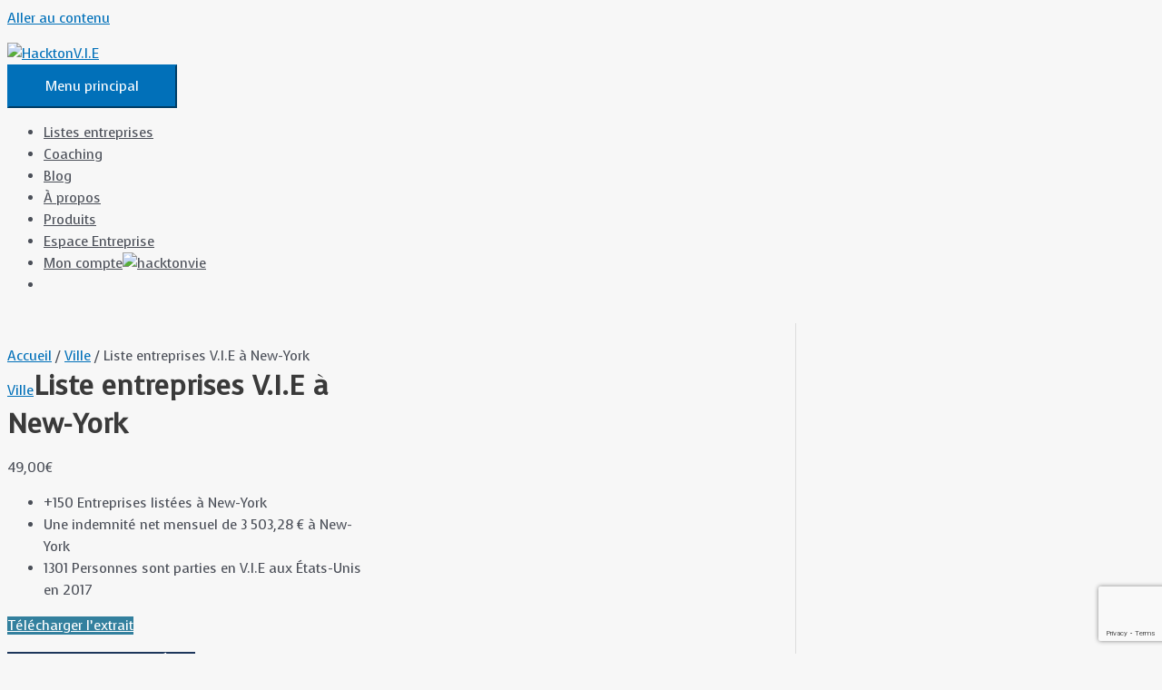

--- FILE ---
content_type: text/html; charset=utf-8
request_url: https://www.google.com/recaptcha/api2/anchor?ar=1&k=6LeiXHorAAAAAF0LsPwHtwx5qRV-dhzPqDtJCYMK&co=aHR0cHM6Ly9oYWNrdG9udmllLmNvbTo0NDM.&hl=en&v=9TiwnJFHeuIw_s0wSd3fiKfN&size=invisible&anchor-ms=20000&execute-ms=30000&cb=l5f7vwh8kue0
body_size: 48211
content:
<!DOCTYPE HTML><html dir="ltr" lang="en"><head><meta http-equiv="Content-Type" content="text/html; charset=UTF-8">
<meta http-equiv="X-UA-Compatible" content="IE=edge">
<title>reCAPTCHA</title>
<style type="text/css">
/* cyrillic-ext */
@font-face {
  font-family: 'Roboto';
  font-style: normal;
  font-weight: 400;
  font-stretch: 100%;
  src: url(//fonts.gstatic.com/s/roboto/v48/KFO7CnqEu92Fr1ME7kSn66aGLdTylUAMa3GUBHMdazTgWw.woff2) format('woff2');
  unicode-range: U+0460-052F, U+1C80-1C8A, U+20B4, U+2DE0-2DFF, U+A640-A69F, U+FE2E-FE2F;
}
/* cyrillic */
@font-face {
  font-family: 'Roboto';
  font-style: normal;
  font-weight: 400;
  font-stretch: 100%;
  src: url(//fonts.gstatic.com/s/roboto/v48/KFO7CnqEu92Fr1ME7kSn66aGLdTylUAMa3iUBHMdazTgWw.woff2) format('woff2');
  unicode-range: U+0301, U+0400-045F, U+0490-0491, U+04B0-04B1, U+2116;
}
/* greek-ext */
@font-face {
  font-family: 'Roboto';
  font-style: normal;
  font-weight: 400;
  font-stretch: 100%;
  src: url(//fonts.gstatic.com/s/roboto/v48/KFO7CnqEu92Fr1ME7kSn66aGLdTylUAMa3CUBHMdazTgWw.woff2) format('woff2');
  unicode-range: U+1F00-1FFF;
}
/* greek */
@font-face {
  font-family: 'Roboto';
  font-style: normal;
  font-weight: 400;
  font-stretch: 100%;
  src: url(//fonts.gstatic.com/s/roboto/v48/KFO7CnqEu92Fr1ME7kSn66aGLdTylUAMa3-UBHMdazTgWw.woff2) format('woff2');
  unicode-range: U+0370-0377, U+037A-037F, U+0384-038A, U+038C, U+038E-03A1, U+03A3-03FF;
}
/* math */
@font-face {
  font-family: 'Roboto';
  font-style: normal;
  font-weight: 400;
  font-stretch: 100%;
  src: url(//fonts.gstatic.com/s/roboto/v48/KFO7CnqEu92Fr1ME7kSn66aGLdTylUAMawCUBHMdazTgWw.woff2) format('woff2');
  unicode-range: U+0302-0303, U+0305, U+0307-0308, U+0310, U+0312, U+0315, U+031A, U+0326-0327, U+032C, U+032F-0330, U+0332-0333, U+0338, U+033A, U+0346, U+034D, U+0391-03A1, U+03A3-03A9, U+03B1-03C9, U+03D1, U+03D5-03D6, U+03F0-03F1, U+03F4-03F5, U+2016-2017, U+2034-2038, U+203C, U+2040, U+2043, U+2047, U+2050, U+2057, U+205F, U+2070-2071, U+2074-208E, U+2090-209C, U+20D0-20DC, U+20E1, U+20E5-20EF, U+2100-2112, U+2114-2115, U+2117-2121, U+2123-214F, U+2190, U+2192, U+2194-21AE, U+21B0-21E5, U+21F1-21F2, U+21F4-2211, U+2213-2214, U+2216-22FF, U+2308-230B, U+2310, U+2319, U+231C-2321, U+2336-237A, U+237C, U+2395, U+239B-23B7, U+23D0, U+23DC-23E1, U+2474-2475, U+25AF, U+25B3, U+25B7, U+25BD, U+25C1, U+25CA, U+25CC, U+25FB, U+266D-266F, U+27C0-27FF, U+2900-2AFF, U+2B0E-2B11, U+2B30-2B4C, U+2BFE, U+3030, U+FF5B, U+FF5D, U+1D400-1D7FF, U+1EE00-1EEFF;
}
/* symbols */
@font-face {
  font-family: 'Roboto';
  font-style: normal;
  font-weight: 400;
  font-stretch: 100%;
  src: url(//fonts.gstatic.com/s/roboto/v48/KFO7CnqEu92Fr1ME7kSn66aGLdTylUAMaxKUBHMdazTgWw.woff2) format('woff2');
  unicode-range: U+0001-000C, U+000E-001F, U+007F-009F, U+20DD-20E0, U+20E2-20E4, U+2150-218F, U+2190, U+2192, U+2194-2199, U+21AF, U+21E6-21F0, U+21F3, U+2218-2219, U+2299, U+22C4-22C6, U+2300-243F, U+2440-244A, U+2460-24FF, U+25A0-27BF, U+2800-28FF, U+2921-2922, U+2981, U+29BF, U+29EB, U+2B00-2BFF, U+4DC0-4DFF, U+FFF9-FFFB, U+10140-1018E, U+10190-1019C, U+101A0, U+101D0-101FD, U+102E0-102FB, U+10E60-10E7E, U+1D2C0-1D2D3, U+1D2E0-1D37F, U+1F000-1F0FF, U+1F100-1F1AD, U+1F1E6-1F1FF, U+1F30D-1F30F, U+1F315, U+1F31C, U+1F31E, U+1F320-1F32C, U+1F336, U+1F378, U+1F37D, U+1F382, U+1F393-1F39F, U+1F3A7-1F3A8, U+1F3AC-1F3AF, U+1F3C2, U+1F3C4-1F3C6, U+1F3CA-1F3CE, U+1F3D4-1F3E0, U+1F3ED, U+1F3F1-1F3F3, U+1F3F5-1F3F7, U+1F408, U+1F415, U+1F41F, U+1F426, U+1F43F, U+1F441-1F442, U+1F444, U+1F446-1F449, U+1F44C-1F44E, U+1F453, U+1F46A, U+1F47D, U+1F4A3, U+1F4B0, U+1F4B3, U+1F4B9, U+1F4BB, U+1F4BF, U+1F4C8-1F4CB, U+1F4D6, U+1F4DA, U+1F4DF, U+1F4E3-1F4E6, U+1F4EA-1F4ED, U+1F4F7, U+1F4F9-1F4FB, U+1F4FD-1F4FE, U+1F503, U+1F507-1F50B, U+1F50D, U+1F512-1F513, U+1F53E-1F54A, U+1F54F-1F5FA, U+1F610, U+1F650-1F67F, U+1F687, U+1F68D, U+1F691, U+1F694, U+1F698, U+1F6AD, U+1F6B2, U+1F6B9-1F6BA, U+1F6BC, U+1F6C6-1F6CF, U+1F6D3-1F6D7, U+1F6E0-1F6EA, U+1F6F0-1F6F3, U+1F6F7-1F6FC, U+1F700-1F7FF, U+1F800-1F80B, U+1F810-1F847, U+1F850-1F859, U+1F860-1F887, U+1F890-1F8AD, U+1F8B0-1F8BB, U+1F8C0-1F8C1, U+1F900-1F90B, U+1F93B, U+1F946, U+1F984, U+1F996, U+1F9E9, U+1FA00-1FA6F, U+1FA70-1FA7C, U+1FA80-1FA89, U+1FA8F-1FAC6, U+1FACE-1FADC, U+1FADF-1FAE9, U+1FAF0-1FAF8, U+1FB00-1FBFF;
}
/* vietnamese */
@font-face {
  font-family: 'Roboto';
  font-style: normal;
  font-weight: 400;
  font-stretch: 100%;
  src: url(//fonts.gstatic.com/s/roboto/v48/KFO7CnqEu92Fr1ME7kSn66aGLdTylUAMa3OUBHMdazTgWw.woff2) format('woff2');
  unicode-range: U+0102-0103, U+0110-0111, U+0128-0129, U+0168-0169, U+01A0-01A1, U+01AF-01B0, U+0300-0301, U+0303-0304, U+0308-0309, U+0323, U+0329, U+1EA0-1EF9, U+20AB;
}
/* latin-ext */
@font-face {
  font-family: 'Roboto';
  font-style: normal;
  font-weight: 400;
  font-stretch: 100%;
  src: url(//fonts.gstatic.com/s/roboto/v48/KFO7CnqEu92Fr1ME7kSn66aGLdTylUAMa3KUBHMdazTgWw.woff2) format('woff2');
  unicode-range: U+0100-02BA, U+02BD-02C5, U+02C7-02CC, U+02CE-02D7, U+02DD-02FF, U+0304, U+0308, U+0329, U+1D00-1DBF, U+1E00-1E9F, U+1EF2-1EFF, U+2020, U+20A0-20AB, U+20AD-20C0, U+2113, U+2C60-2C7F, U+A720-A7FF;
}
/* latin */
@font-face {
  font-family: 'Roboto';
  font-style: normal;
  font-weight: 400;
  font-stretch: 100%;
  src: url(//fonts.gstatic.com/s/roboto/v48/KFO7CnqEu92Fr1ME7kSn66aGLdTylUAMa3yUBHMdazQ.woff2) format('woff2');
  unicode-range: U+0000-00FF, U+0131, U+0152-0153, U+02BB-02BC, U+02C6, U+02DA, U+02DC, U+0304, U+0308, U+0329, U+2000-206F, U+20AC, U+2122, U+2191, U+2193, U+2212, U+2215, U+FEFF, U+FFFD;
}
/* cyrillic-ext */
@font-face {
  font-family: 'Roboto';
  font-style: normal;
  font-weight: 500;
  font-stretch: 100%;
  src: url(//fonts.gstatic.com/s/roboto/v48/KFO7CnqEu92Fr1ME7kSn66aGLdTylUAMa3GUBHMdazTgWw.woff2) format('woff2');
  unicode-range: U+0460-052F, U+1C80-1C8A, U+20B4, U+2DE0-2DFF, U+A640-A69F, U+FE2E-FE2F;
}
/* cyrillic */
@font-face {
  font-family: 'Roboto';
  font-style: normal;
  font-weight: 500;
  font-stretch: 100%;
  src: url(//fonts.gstatic.com/s/roboto/v48/KFO7CnqEu92Fr1ME7kSn66aGLdTylUAMa3iUBHMdazTgWw.woff2) format('woff2');
  unicode-range: U+0301, U+0400-045F, U+0490-0491, U+04B0-04B1, U+2116;
}
/* greek-ext */
@font-face {
  font-family: 'Roboto';
  font-style: normal;
  font-weight: 500;
  font-stretch: 100%;
  src: url(//fonts.gstatic.com/s/roboto/v48/KFO7CnqEu92Fr1ME7kSn66aGLdTylUAMa3CUBHMdazTgWw.woff2) format('woff2');
  unicode-range: U+1F00-1FFF;
}
/* greek */
@font-face {
  font-family: 'Roboto';
  font-style: normal;
  font-weight: 500;
  font-stretch: 100%;
  src: url(//fonts.gstatic.com/s/roboto/v48/KFO7CnqEu92Fr1ME7kSn66aGLdTylUAMa3-UBHMdazTgWw.woff2) format('woff2');
  unicode-range: U+0370-0377, U+037A-037F, U+0384-038A, U+038C, U+038E-03A1, U+03A3-03FF;
}
/* math */
@font-face {
  font-family: 'Roboto';
  font-style: normal;
  font-weight: 500;
  font-stretch: 100%;
  src: url(//fonts.gstatic.com/s/roboto/v48/KFO7CnqEu92Fr1ME7kSn66aGLdTylUAMawCUBHMdazTgWw.woff2) format('woff2');
  unicode-range: U+0302-0303, U+0305, U+0307-0308, U+0310, U+0312, U+0315, U+031A, U+0326-0327, U+032C, U+032F-0330, U+0332-0333, U+0338, U+033A, U+0346, U+034D, U+0391-03A1, U+03A3-03A9, U+03B1-03C9, U+03D1, U+03D5-03D6, U+03F0-03F1, U+03F4-03F5, U+2016-2017, U+2034-2038, U+203C, U+2040, U+2043, U+2047, U+2050, U+2057, U+205F, U+2070-2071, U+2074-208E, U+2090-209C, U+20D0-20DC, U+20E1, U+20E5-20EF, U+2100-2112, U+2114-2115, U+2117-2121, U+2123-214F, U+2190, U+2192, U+2194-21AE, U+21B0-21E5, U+21F1-21F2, U+21F4-2211, U+2213-2214, U+2216-22FF, U+2308-230B, U+2310, U+2319, U+231C-2321, U+2336-237A, U+237C, U+2395, U+239B-23B7, U+23D0, U+23DC-23E1, U+2474-2475, U+25AF, U+25B3, U+25B7, U+25BD, U+25C1, U+25CA, U+25CC, U+25FB, U+266D-266F, U+27C0-27FF, U+2900-2AFF, U+2B0E-2B11, U+2B30-2B4C, U+2BFE, U+3030, U+FF5B, U+FF5D, U+1D400-1D7FF, U+1EE00-1EEFF;
}
/* symbols */
@font-face {
  font-family: 'Roboto';
  font-style: normal;
  font-weight: 500;
  font-stretch: 100%;
  src: url(//fonts.gstatic.com/s/roboto/v48/KFO7CnqEu92Fr1ME7kSn66aGLdTylUAMaxKUBHMdazTgWw.woff2) format('woff2');
  unicode-range: U+0001-000C, U+000E-001F, U+007F-009F, U+20DD-20E0, U+20E2-20E4, U+2150-218F, U+2190, U+2192, U+2194-2199, U+21AF, U+21E6-21F0, U+21F3, U+2218-2219, U+2299, U+22C4-22C6, U+2300-243F, U+2440-244A, U+2460-24FF, U+25A0-27BF, U+2800-28FF, U+2921-2922, U+2981, U+29BF, U+29EB, U+2B00-2BFF, U+4DC0-4DFF, U+FFF9-FFFB, U+10140-1018E, U+10190-1019C, U+101A0, U+101D0-101FD, U+102E0-102FB, U+10E60-10E7E, U+1D2C0-1D2D3, U+1D2E0-1D37F, U+1F000-1F0FF, U+1F100-1F1AD, U+1F1E6-1F1FF, U+1F30D-1F30F, U+1F315, U+1F31C, U+1F31E, U+1F320-1F32C, U+1F336, U+1F378, U+1F37D, U+1F382, U+1F393-1F39F, U+1F3A7-1F3A8, U+1F3AC-1F3AF, U+1F3C2, U+1F3C4-1F3C6, U+1F3CA-1F3CE, U+1F3D4-1F3E0, U+1F3ED, U+1F3F1-1F3F3, U+1F3F5-1F3F7, U+1F408, U+1F415, U+1F41F, U+1F426, U+1F43F, U+1F441-1F442, U+1F444, U+1F446-1F449, U+1F44C-1F44E, U+1F453, U+1F46A, U+1F47D, U+1F4A3, U+1F4B0, U+1F4B3, U+1F4B9, U+1F4BB, U+1F4BF, U+1F4C8-1F4CB, U+1F4D6, U+1F4DA, U+1F4DF, U+1F4E3-1F4E6, U+1F4EA-1F4ED, U+1F4F7, U+1F4F9-1F4FB, U+1F4FD-1F4FE, U+1F503, U+1F507-1F50B, U+1F50D, U+1F512-1F513, U+1F53E-1F54A, U+1F54F-1F5FA, U+1F610, U+1F650-1F67F, U+1F687, U+1F68D, U+1F691, U+1F694, U+1F698, U+1F6AD, U+1F6B2, U+1F6B9-1F6BA, U+1F6BC, U+1F6C6-1F6CF, U+1F6D3-1F6D7, U+1F6E0-1F6EA, U+1F6F0-1F6F3, U+1F6F7-1F6FC, U+1F700-1F7FF, U+1F800-1F80B, U+1F810-1F847, U+1F850-1F859, U+1F860-1F887, U+1F890-1F8AD, U+1F8B0-1F8BB, U+1F8C0-1F8C1, U+1F900-1F90B, U+1F93B, U+1F946, U+1F984, U+1F996, U+1F9E9, U+1FA00-1FA6F, U+1FA70-1FA7C, U+1FA80-1FA89, U+1FA8F-1FAC6, U+1FACE-1FADC, U+1FADF-1FAE9, U+1FAF0-1FAF8, U+1FB00-1FBFF;
}
/* vietnamese */
@font-face {
  font-family: 'Roboto';
  font-style: normal;
  font-weight: 500;
  font-stretch: 100%;
  src: url(//fonts.gstatic.com/s/roboto/v48/KFO7CnqEu92Fr1ME7kSn66aGLdTylUAMa3OUBHMdazTgWw.woff2) format('woff2');
  unicode-range: U+0102-0103, U+0110-0111, U+0128-0129, U+0168-0169, U+01A0-01A1, U+01AF-01B0, U+0300-0301, U+0303-0304, U+0308-0309, U+0323, U+0329, U+1EA0-1EF9, U+20AB;
}
/* latin-ext */
@font-face {
  font-family: 'Roboto';
  font-style: normal;
  font-weight: 500;
  font-stretch: 100%;
  src: url(//fonts.gstatic.com/s/roboto/v48/KFO7CnqEu92Fr1ME7kSn66aGLdTylUAMa3KUBHMdazTgWw.woff2) format('woff2');
  unicode-range: U+0100-02BA, U+02BD-02C5, U+02C7-02CC, U+02CE-02D7, U+02DD-02FF, U+0304, U+0308, U+0329, U+1D00-1DBF, U+1E00-1E9F, U+1EF2-1EFF, U+2020, U+20A0-20AB, U+20AD-20C0, U+2113, U+2C60-2C7F, U+A720-A7FF;
}
/* latin */
@font-face {
  font-family: 'Roboto';
  font-style: normal;
  font-weight: 500;
  font-stretch: 100%;
  src: url(//fonts.gstatic.com/s/roboto/v48/KFO7CnqEu92Fr1ME7kSn66aGLdTylUAMa3yUBHMdazQ.woff2) format('woff2');
  unicode-range: U+0000-00FF, U+0131, U+0152-0153, U+02BB-02BC, U+02C6, U+02DA, U+02DC, U+0304, U+0308, U+0329, U+2000-206F, U+20AC, U+2122, U+2191, U+2193, U+2212, U+2215, U+FEFF, U+FFFD;
}
/* cyrillic-ext */
@font-face {
  font-family: 'Roboto';
  font-style: normal;
  font-weight: 900;
  font-stretch: 100%;
  src: url(//fonts.gstatic.com/s/roboto/v48/KFO7CnqEu92Fr1ME7kSn66aGLdTylUAMa3GUBHMdazTgWw.woff2) format('woff2');
  unicode-range: U+0460-052F, U+1C80-1C8A, U+20B4, U+2DE0-2DFF, U+A640-A69F, U+FE2E-FE2F;
}
/* cyrillic */
@font-face {
  font-family: 'Roboto';
  font-style: normal;
  font-weight: 900;
  font-stretch: 100%;
  src: url(//fonts.gstatic.com/s/roboto/v48/KFO7CnqEu92Fr1ME7kSn66aGLdTylUAMa3iUBHMdazTgWw.woff2) format('woff2');
  unicode-range: U+0301, U+0400-045F, U+0490-0491, U+04B0-04B1, U+2116;
}
/* greek-ext */
@font-face {
  font-family: 'Roboto';
  font-style: normal;
  font-weight: 900;
  font-stretch: 100%;
  src: url(//fonts.gstatic.com/s/roboto/v48/KFO7CnqEu92Fr1ME7kSn66aGLdTylUAMa3CUBHMdazTgWw.woff2) format('woff2');
  unicode-range: U+1F00-1FFF;
}
/* greek */
@font-face {
  font-family: 'Roboto';
  font-style: normal;
  font-weight: 900;
  font-stretch: 100%;
  src: url(//fonts.gstatic.com/s/roboto/v48/KFO7CnqEu92Fr1ME7kSn66aGLdTylUAMa3-UBHMdazTgWw.woff2) format('woff2');
  unicode-range: U+0370-0377, U+037A-037F, U+0384-038A, U+038C, U+038E-03A1, U+03A3-03FF;
}
/* math */
@font-face {
  font-family: 'Roboto';
  font-style: normal;
  font-weight: 900;
  font-stretch: 100%;
  src: url(//fonts.gstatic.com/s/roboto/v48/KFO7CnqEu92Fr1ME7kSn66aGLdTylUAMawCUBHMdazTgWw.woff2) format('woff2');
  unicode-range: U+0302-0303, U+0305, U+0307-0308, U+0310, U+0312, U+0315, U+031A, U+0326-0327, U+032C, U+032F-0330, U+0332-0333, U+0338, U+033A, U+0346, U+034D, U+0391-03A1, U+03A3-03A9, U+03B1-03C9, U+03D1, U+03D5-03D6, U+03F0-03F1, U+03F4-03F5, U+2016-2017, U+2034-2038, U+203C, U+2040, U+2043, U+2047, U+2050, U+2057, U+205F, U+2070-2071, U+2074-208E, U+2090-209C, U+20D0-20DC, U+20E1, U+20E5-20EF, U+2100-2112, U+2114-2115, U+2117-2121, U+2123-214F, U+2190, U+2192, U+2194-21AE, U+21B0-21E5, U+21F1-21F2, U+21F4-2211, U+2213-2214, U+2216-22FF, U+2308-230B, U+2310, U+2319, U+231C-2321, U+2336-237A, U+237C, U+2395, U+239B-23B7, U+23D0, U+23DC-23E1, U+2474-2475, U+25AF, U+25B3, U+25B7, U+25BD, U+25C1, U+25CA, U+25CC, U+25FB, U+266D-266F, U+27C0-27FF, U+2900-2AFF, U+2B0E-2B11, U+2B30-2B4C, U+2BFE, U+3030, U+FF5B, U+FF5D, U+1D400-1D7FF, U+1EE00-1EEFF;
}
/* symbols */
@font-face {
  font-family: 'Roboto';
  font-style: normal;
  font-weight: 900;
  font-stretch: 100%;
  src: url(//fonts.gstatic.com/s/roboto/v48/KFO7CnqEu92Fr1ME7kSn66aGLdTylUAMaxKUBHMdazTgWw.woff2) format('woff2');
  unicode-range: U+0001-000C, U+000E-001F, U+007F-009F, U+20DD-20E0, U+20E2-20E4, U+2150-218F, U+2190, U+2192, U+2194-2199, U+21AF, U+21E6-21F0, U+21F3, U+2218-2219, U+2299, U+22C4-22C6, U+2300-243F, U+2440-244A, U+2460-24FF, U+25A0-27BF, U+2800-28FF, U+2921-2922, U+2981, U+29BF, U+29EB, U+2B00-2BFF, U+4DC0-4DFF, U+FFF9-FFFB, U+10140-1018E, U+10190-1019C, U+101A0, U+101D0-101FD, U+102E0-102FB, U+10E60-10E7E, U+1D2C0-1D2D3, U+1D2E0-1D37F, U+1F000-1F0FF, U+1F100-1F1AD, U+1F1E6-1F1FF, U+1F30D-1F30F, U+1F315, U+1F31C, U+1F31E, U+1F320-1F32C, U+1F336, U+1F378, U+1F37D, U+1F382, U+1F393-1F39F, U+1F3A7-1F3A8, U+1F3AC-1F3AF, U+1F3C2, U+1F3C4-1F3C6, U+1F3CA-1F3CE, U+1F3D4-1F3E0, U+1F3ED, U+1F3F1-1F3F3, U+1F3F5-1F3F7, U+1F408, U+1F415, U+1F41F, U+1F426, U+1F43F, U+1F441-1F442, U+1F444, U+1F446-1F449, U+1F44C-1F44E, U+1F453, U+1F46A, U+1F47D, U+1F4A3, U+1F4B0, U+1F4B3, U+1F4B9, U+1F4BB, U+1F4BF, U+1F4C8-1F4CB, U+1F4D6, U+1F4DA, U+1F4DF, U+1F4E3-1F4E6, U+1F4EA-1F4ED, U+1F4F7, U+1F4F9-1F4FB, U+1F4FD-1F4FE, U+1F503, U+1F507-1F50B, U+1F50D, U+1F512-1F513, U+1F53E-1F54A, U+1F54F-1F5FA, U+1F610, U+1F650-1F67F, U+1F687, U+1F68D, U+1F691, U+1F694, U+1F698, U+1F6AD, U+1F6B2, U+1F6B9-1F6BA, U+1F6BC, U+1F6C6-1F6CF, U+1F6D3-1F6D7, U+1F6E0-1F6EA, U+1F6F0-1F6F3, U+1F6F7-1F6FC, U+1F700-1F7FF, U+1F800-1F80B, U+1F810-1F847, U+1F850-1F859, U+1F860-1F887, U+1F890-1F8AD, U+1F8B0-1F8BB, U+1F8C0-1F8C1, U+1F900-1F90B, U+1F93B, U+1F946, U+1F984, U+1F996, U+1F9E9, U+1FA00-1FA6F, U+1FA70-1FA7C, U+1FA80-1FA89, U+1FA8F-1FAC6, U+1FACE-1FADC, U+1FADF-1FAE9, U+1FAF0-1FAF8, U+1FB00-1FBFF;
}
/* vietnamese */
@font-face {
  font-family: 'Roboto';
  font-style: normal;
  font-weight: 900;
  font-stretch: 100%;
  src: url(//fonts.gstatic.com/s/roboto/v48/KFO7CnqEu92Fr1ME7kSn66aGLdTylUAMa3OUBHMdazTgWw.woff2) format('woff2');
  unicode-range: U+0102-0103, U+0110-0111, U+0128-0129, U+0168-0169, U+01A0-01A1, U+01AF-01B0, U+0300-0301, U+0303-0304, U+0308-0309, U+0323, U+0329, U+1EA0-1EF9, U+20AB;
}
/* latin-ext */
@font-face {
  font-family: 'Roboto';
  font-style: normal;
  font-weight: 900;
  font-stretch: 100%;
  src: url(//fonts.gstatic.com/s/roboto/v48/KFO7CnqEu92Fr1ME7kSn66aGLdTylUAMa3KUBHMdazTgWw.woff2) format('woff2');
  unicode-range: U+0100-02BA, U+02BD-02C5, U+02C7-02CC, U+02CE-02D7, U+02DD-02FF, U+0304, U+0308, U+0329, U+1D00-1DBF, U+1E00-1E9F, U+1EF2-1EFF, U+2020, U+20A0-20AB, U+20AD-20C0, U+2113, U+2C60-2C7F, U+A720-A7FF;
}
/* latin */
@font-face {
  font-family: 'Roboto';
  font-style: normal;
  font-weight: 900;
  font-stretch: 100%;
  src: url(//fonts.gstatic.com/s/roboto/v48/KFO7CnqEu92Fr1ME7kSn66aGLdTylUAMa3yUBHMdazQ.woff2) format('woff2');
  unicode-range: U+0000-00FF, U+0131, U+0152-0153, U+02BB-02BC, U+02C6, U+02DA, U+02DC, U+0304, U+0308, U+0329, U+2000-206F, U+20AC, U+2122, U+2191, U+2193, U+2212, U+2215, U+FEFF, U+FFFD;
}

</style>
<link rel="stylesheet" type="text/css" href="https://www.gstatic.com/recaptcha/releases/9TiwnJFHeuIw_s0wSd3fiKfN/styles__ltr.css">
<script nonce="myoigFVxBCJOqI3GG_HDGQ" type="text/javascript">window['__recaptcha_api'] = 'https://www.google.com/recaptcha/api2/';</script>
<script type="text/javascript" src="https://www.gstatic.com/recaptcha/releases/9TiwnJFHeuIw_s0wSd3fiKfN/recaptcha__en.js" nonce="myoigFVxBCJOqI3GG_HDGQ">
      
    </script></head>
<body><div id="rc-anchor-alert" class="rc-anchor-alert"></div>
<input type="hidden" id="recaptcha-token" value="[base64]">
<script type="text/javascript" nonce="myoigFVxBCJOqI3GG_HDGQ">
      recaptcha.anchor.Main.init("[\x22ainput\x22,[\x22bgdata\x22,\x22\x22,\[base64]/[base64]/UltIKytdPWE6KGE8MjA0OD9SW0grK109YT4+NnwxOTI6KChhJjY0NTEyKT09NTUyOTYmJnErMTxoLmxlbmd0aCYmKGguY2hhckNvZGVBdChxKzEpJjY0NTEyKT09NTYzMjA/[base64]/MjU1OlI/[base64]/[base64]/[base64]/[base64]/[base64]/[base64]/[base64]/[base64]/[base64]/[base64]\x22,\[base64]\\u003d\\u003d\x22,\x22w7orw6EhesKUw406MErDrCNBwpYHw7rCusOIJRsEQsOVHxvDpWzCnTtkFTskwp5nworCoyzDvCDDmHBtwofCjknDg2J5wr8VwpPCrDnDjMK0w5UDFEYWC8KCw5/CnsOYw7bDhsO7wqXCpm8aXsO6w6pbw6fDscK6C0tiwq3DhV49a8KIw7zCp8OILMO/wrA9FMOpEsKnUGlDw4QkAsOsw5TDkhnCusOATToTYA0hw6/CkzdXwrLDvyZGQ8K0wohUVsOFw47DsknDm8OlwqvDqlxHEjbDp8K0JUHDhWNZOTfDssOCwpPDj8OQwpfCuD3CuMKKNhHCg8KRwooaw5DDuH5nw70QAcKrcsKXwqzDrsKHeF1rw5HDiRYcSBZibcK7w75TY8O7wpfCmVrDuC9secOuCAfCscO6wr7DtsK/wofDjVtUXzwyTS5pBsK2w75ZXHDDmsKkHcKJWirCkx7CtxDCl8Oww47CpDfDu8K9wpfCsMOuNcOjI8OkC1/Ct24yR8Kmw4DDr8K8woHDiMK6w69twq1Aw57DlcKxd8KUwo/Ck0bCpMKYd1vDjcOkwrIlAh7CrMKeFsOrD8K9w73Cv8KvRRXCv17CtMK7w4krwqR5w4t0QG87LCFIwoTCnC3DnhtqbB5Qw4QPbxAtO8OjJ3Nkw5I0Hgc8wrYheMKfbsKKTwHDlm/DqMKdw73DuXjCv8OzMzQCA2nCtMKpw67DosKFQ8OXL8Odw5TCt0vDqMKgHEXClsKyH8O9woHDnMONTCDCoDXDs0DDpsOCUcO7aMOPVcOKwrM1G8OhwrHCncO/[base64]/[base64]/[base64]/[base64]/w403wqHDjh/CqwjCm8KiwoHDqhPCu0jDusO/wr4Dwo9dwq8BEMOSwqvDqDARbcKaw7goRcOJAMOHR8KLUAlaH8KnOsOzMUkvGWZHw65Bw63Dt1sKQcKOA2cnwppgPlzDoQLCt8OCwpAawojChMKywq3DllTDnWklwrcoecKvw6p1w5vCgcOpG8Ktw5/Cvngiw4wXcMKiw78ielAsw7fCoMKtAMOHw4YwWizCv8OKb8Kxw5rCgMOiw7ZzJsOYwrbCosKMJMKieizDicOxwo/ChmLDkzLCnMKrwrrDvMORZMOZwrXCocOaaXfCnGDDuSfDrcO0wo8EwrHDtTAGwo0Lw6lhTsKvw4/Cj1bCpsOWJsKeHGFACsOKRlfCssOtTmdXOcOCHcK5w4IbworCuw8/[base64]/DiT3DqsK7PsKZwpgecMO3wpPCjcOaw60dwpAJH2U/[base64]/ClcK2Y07CmBLDpTnCqgdqIMKfHnHDnj5gw6Vow6lAwqfDg0wowq9vwoDDv8KLw6plwo3Dh8KmOA9cH8OsacOPEMKmwovCv3/CnRDCswo/wpTDsW7DtkM3TMKjw4PCkcKOw4jCosO/[base64]/Do1s8wqZ1P8KuYjZxwqXDlMKVb0IiaybDg8K4MyXCrwLCh8OCaMO7fU85woFaW8KBwqnCvxBbL8OeF8KzLRvDoMKnw4lEwpLDiiTCuMKEw7ZDbHQaw4rDs8KNwqRuw5N3E8O/[base64]/DhA1fw4bDtynCpsK8wq0mXMOpw4pXwqsVwo/Dr8Khw4/DgsKBHcKrECM3NcK3AFEDQMKZw7DDizHCl8OOwobCkcOaAyHCthEvbcOEPgvCtcOOEsOoGVHClMOra8OYIMKgwq3DrFgmw4Qtw4bDn8O4w4suOxTDr8Ksw6lsEEsrw6M0TsOmEjXCrMO/RG07w6PCgVIUaMOud23Cl8Oww6bCjUXClmrCtcOhw5zCv09NacKqBCTCvjrDmMK2w78mwqrCvMOLwrcMMk3DqQ4hwogNOsO8O3dQX8KbwqdJEsOTw6PCocOWIXXDocKSw7/CtwbClcKZw6jDm8KQwq0ZwqtwZFVVw6DCihFHVMKYw5rClsOgA8OFw7zDtsKGwrFPQFxtKsKPGcK2w55BAMOGY8OQKsOGwpLDh2LCti/CusKawrjDhcOdwq9SO8OGwqPDk0IaHTnCnBU5w7sxw5cLwofCkQ3Dr8Oaw4HDjwlUwr/CvMOkICLDiMOWw5xDwpbCuTtvw6ZqwpMCwqlkw5LDjsKoW8OpwrgvwqBZH8KUDsOjWA3CqVvDg8OsVMKdfsKXwrd9w7BJN8OYw7cPwrh5w74WU8Kyw5/Cu8KlWXNSw7MAw7/Di8KFPcKIw7fCg8KWwogawozDhMKjw4nDmcOxE1QdwqVqwrkxBwwewrxhJcOfEsOSwpxgwrF/[base64]/DknbCukdEwpFEXMKZV8KDBULCrMKvwowewohSX2PClmHCvsKJPhFMPww8IFbClsKrw5Y6w4jChMKMwpskWn0FCWsuZ8ODE8OKw653V8KuwrodwoJ7wrrDnEDDpUnCvMOkTT4qw6XCqgFuw7LDpsK5w4MWw61/FsKLwqMvO8KTw4cawpDDpsOmSMK2w6nDmMOXSMKzNcK+csK2KnTChBrDs2dWwqDClG5DVVDDvsO4LMK0wpZ+wqBGK8O5wo/Du8KQXy/[base64]/CkD1MGnpXw7R6wp5MFm9gUXNVw6g0w418w53ChlglI17Cj8Kpw7lzw6wRw77CvsKSwr7DmMK4VMOIaC1fw5Z6wqsSw5EGw4MHwq/Dkx7CgVLDkcO2w61+EGJjwr7DmsKSW8OJd30xwpI2HwNVVcKFUEQuQcOYecO6w5HDlsKTRUPChcK9ZgJMSFpHw7LCgi3DvlrDvnkASsKvVAfDi0ZBbcK8FMOuMcOEw73DhMKxB0Itw6LChsOmw4cjZQJLZW/Ckh49w7/Ch8Kya3zCkiVGFgnDvWTDgMKGDypJH23Du2dfw5kCwqPCpMONwpDDuGfDu8K1DcO3w5/DixshwrrCrl/[base64]/w7/Ckm3DrsKHEG1Kek7CkjDDqMKMaV/[base64]/[base64]/[base64]/DjcKCLTbClcKOGGEdwp8Vw7J3wrTDth/CqTnDiyYUfMKrw44ULcKuwqkicVTDg8OQHAN8IMOdw5fCuQjCsC1MEyp2wpfChsKSecKdw6dgwpEFwp4Nwqg/VcKuwqrCqMO/Ah/CscOqw4PDg8K6KQLCnsOTwrjCqU3DiUfDvMO8XUYiR8KPw41ww5XDrXjDnMOBFMKqfB/[base64]/DpcOCfB/CmT/DmcOWbsO9w4HDucKxRUHDmlDDgDFywo3Cj8O6GsKtXwo6IGbCv8KkZ8OEBcKVUH/[base64]/w77DlFFqw5PCkMOAwoEYOXlIasOWXyTCsnJ8wog2w6jDvR3ChDPCv8Kgw60Mw6rDoTTCiMKMw5nCqAvDrcKuRsOtw6EFRXLChcKnZzg0wrFJw7TCgcOuw4fDgcO3d8KQwrRzRj7DqMOQV8O5Y8ORUMObwpfChW/CoMKYw6vDp3lCLgkiw51ORDPCrcO2Uk00Rl0Cw68Dw6jCrMO8KW/CjMO7FzTDnsO8wpDCtUfCocOrbMKdKMOrwrFTwpF2wo3DrAnDoVDCr8KGw5FdclcoI8KFworDs1zDs8KIXyrDkUVtwqjCvsKew5Uuw7/[base64]/w7vDvS5zPsKwYwTClk3DlQbDiQDDoRfClcK9w7bDnTxIwo8Rf8KcwrfCpUvCtsOBc8Kew5vDuSAYUU3DlcOdwoPDnkkRCV7DrsK/WMK/w7FvwqXDpMKyRg/[base64]/ChcOMw5rDicOaLcKIblfDm8K1dCc/w4nDhDjCiMKdFMKawohdwoPCo8OmwqU6wq/CjzNLOMKWwoEzHQRiDkseF2s6BsKPw5h1S1rDqFHCmFMlOGTCmMKgw75IVyhjwo0GZHV4K1cjw6F8w6YtwokGwpjCpAbDiBPCujDCuiHDnGR7HhEreDzCmhJhOsOQwqjDq37Cp8KnbcO5H8O5w4HCr8KoKcKKw4ZIwozDsiXCl8KmfjIqBzodwpo/Akcyw7gIwp1FCcKaO8OtwoQWMGDCoz7DvQbCuMOvwplQYEhdw5PDkMOGacOkJMOKw5DCosOGYm16ECLCsVbCgMKcQMOgQsOyV2TCi8K2UcO6WMKfKcOEw6PDjD7Dpl8Wc8ORwqnCjynDmSAMw7XDn8Omw6/Dq8KxKULCu8K7wqR9w4XCkcO1wofDvUnCgMOEwqvDjDLCg8KNw5XDhXPDisKbZDLCusK0woLCt3PDpgTCqDYLwrkmC8O+ScO9w7fCqxrCjMK0w7RXW8KiwqfCt8KJVEc0wpvDtC3CtsKzwq10wrEdDMKZB8KKO8O7Rg0gwox/KsKYwpLCj3HClDVuwofCjMKEOcOuw5IlT8K/dB4Awr1/wrwLZsKNMcKWfsKCf0x7wrPDocK3ZUg/Y1RSFWNdbXvDinkxDsO2esOOwo3Dj8KxWRhQfMOiOCEnbcKKw6TDrRRBwoxZJwfCgVNsWHjDgcOYw6nDjMK5HSbCqVh/ATPCqn/CkMKGM1zCp2w4w6fCpcKFw47DhhfDrVEzwprCpMKkwqc7w7DDncKgc8KUU8Kyw4TClMKaHzYoU0nCgcOefsO3wrsMO8OzLUzDvsKjXMKjKjTDhVnCh8Ovw73CmWzCvMKYD8Oyw4jCjjIKEW/Ctywzwp7DvMKdVcOhRcKKBsOuw6DDuSXClsOewqPCucKePnA6w4jCgsOWwrLCsxQyZMOxw67CvDVcwqHDosKlwr3DpMOtwovDr8OAEMOnwrLCvGbDpk/[base64]/DmRHDkBc5w7bClWLDrsOxwo/[base64]/AcK4esOeH8Olwr/DjcKcw77CmGbDriNRB8O+KMKfVsKSNcOLw4PDh10dwrPCgUJqwoErwrIZwoLDhsOnwpvCnEjCsHHChcO1N2jCkyfCs8OOLGVBw61+w5nDjMOTw4ZrFzfCr8KZNU55CF4zNMKuwrZvwrluDBpcw49+woTCr8OHw7nDi8OEwq1AWMKLw5Zxw7/[base64]/w59yIsKWNQbDocOMwrXDjcOyQMK2RcObwqXDpQrDk8OEd0Qcw6DDlw7CicKWDsO+EMOMw4rDgMKACsOQw4nCsMO8Y8Onwr3CtMKMwqTCv8O3DXNSwonDggDDqMOnw6d4VsOxw5ROdMKtB8O/HnHCrcOkHMKvacOtwq9NcMKEwqLCgjcjwrVKUHU0V8OrXTbDv0VVIsOSH8Otw6nDuQzCuXvDsUE4w67CryMYw6PCrWRWIBzDtsOyw6Yjw5FJPjnDi0JAwozCllIhF3jDmcOiwqHDkw8fOsKmw6UpwoXCkMKUwo/Dp8OaNMKowrpFN8O0UcKjS8ODOVQnwqzCmsKXI8K+fB9wDcOzRBLDh8O4wo8AWzrCkFjCkTjDpsOMw5bDrlvCvgfChcOzwo8/[base64]/CrcK8TjYuwqvDqAs9Q3QqUkgbaxPDlz9PwpsTwqxfM8K6w5VtVMOndsKlwqxPw5AoYFB9wr/Dth1PwpMoDcOow7MHwq3CgHvChjUGWcOww7lNwrISXcK5wqHDth7DjgvDqMKTw6HDr3NMfCoGwofDkxkTw5/DhBbDgHfCiUs+wqp4JsKXw7B4w4Bcw6wSQcK+w6/Cp8K4w75sblzDpMOOKQESIcK+ScK8GwHDtcOYDMKDFR52ccKLX3/[base64]/BivClh3CshwNchxZw5Blwq0kFMOgw7fCgcK3dVYBwoNlZRTCk8O3wrYzwqNYwovCtnPCsMKWOgLDrRtIW8O4aQDCmDFZfsOuw49uFm5VQ8Oww64SesKBP8OTO3taP1vCoMOkPcO+bF3Cq8OhHDXCo1vClh4/w4PDuk82SsOYwqPDokcBDjULw7bDssOUOzE1IcOyS8O1w7PCi0/Co8OWJcOYwpRpw6PCpsK0w5/Dk2LDlEDDv8OKw6fCo2jCuTLDt8Kcw708w4I4w7cRThd0wrrDhsKZwoxpw6zDqcKLAcOgwp8cXcODw5g0YnjCoyUhw7FAw4J+w6Q8wrLDucO/JFrDtjvDgCLCgwXDqcK9w5TCi8O+TMO3e8OgbA14w5Ztw5fCr0HDmMOFLMOYwrxQwonDqDRyEGXDiG/CkgRTwrLChRc7DxLDkcKBSDRpw7lSR8KrMVnClzxfB8OPw49Rw6LDp8K/axPDscKFwqJwSMOlf1PDngI3wrZgw7dSIFAAwrLDvsO9w5k+AzlANiLDjcKQJcK3XsOXwrB2KQUHwpE4w6bCu1Q3w5zDrcKhMsO7IsKVPMKlSUXDn0hVR1TDjMKXwrJMPsO9w7PDtMKVN2/CrwrDosOoKMO+wqUlwp/DscOdwqTDuMKzYcOFw4/CkTMeFMO7wpLCn8OaEGDDlG8BPsOeKnBqwpPCkMOSQQHDrCsjDMOgwqdAP3Z1VFvDtsKyw4wDYMOwL3PCqB3DtcKKwp9iwo0qwrjDngXDg3YbwoHDrsKtwohBIMKmc8ONQg3DrMKgYwlMwp4VOw8XXRDCoMK7wrI/[base64]/[base64]/[base64]/DiSsde8KQw7LDrzXChsOnwrUrQ1TCsFR9RmzCtW9jwp3Dgk4pw4zCm8Koa1DCt8OWw43DuWZxJWMZw78KBSHChTMHwqDDmsOgwpPDtATCgsKDT0zCiFzCvX1xLCoVw54xEMOIAsKcw6XDmy7Cm0/Cj0NaVmIdwqcKHcKqwoFHw7AjT3FYLcKUXXLCuMOSWWBbwpPDtFvDo0XDoW3CnBlyR35fwqZhw4/DvVPCklbDj8OywpAwwpHCqG8tGiBPwoXCr1dQDDRIIyXCtMOpw5AKwr4Zw50VLsKjf8KjwoQhwowoT1HDpcOtw6xnw7jChxUdwrA8YsKcwpzDmcKHRcK5LVfDg8Kuw4zCtQZlUU4dwoohMcK4AMKDVzHCkcOKwq3DuMOmBcO1CHsiF29/wo7DsQEtw4DDm3PCt38XwrnCs8Omw7/[base64]/[base64]/ClVjCgTxIKGTDgWTDicOmwrpsw5bCrRbDtMOVwp/Co8OrQzoFwqbCrsOxdcOHw4PDhyjCjW/CmMK9w6jDs8K0FGjCtFLChFPDgsO9B8OefRh3elo0wqjCogpYwr7Ds8OResKxw4rDrhZ5w6VXLMKIwqgFYTlNBjfCnHTCgVpUQsO/[base64]/Ah7CrcK7wpJDw59twrbDicKKcH9rCMOjeVPCmG9gD8K9KwzCocKmwrJjIRHDnkTCuFbCnA/DkhYVw5ZWw6XCnHjCry5hb8KaV387w7/[base64]/Q8OlcmwDwr/CvMK+GMOow6Y9fMK1G34cS1sLwrNBYsOnw4bCk2nCtjXDm00Ow7/CkMK0w6bCoMOtH8K1TRR/wrxhw6JOZsKbwoU4FXZiwq5GZwxAKMOAw5nDrMOpScO3w5bDn07DmEXCuHvCp2ZVfMKEwodmw4QRw6MPwpNDwqbCjj/[base64]/DpcOww4xeRMOiICQ7OcOEJALCtBQ/w5xZIMKuTsKhwphMfWw2RcKXAivDjx56eBPCl1jDrRVsT8Orw7zCssKOVBRrwpUawopJw6wLZRAXwrYBwoDCpX3DscKsPxUbEcOXIxkowpUBWH8jUzUcaSUaFcK9UsOLasOLHybCuQzDnUxiwrFKfjQzwpnDmsKgw7/Ds8KfXFjDugFCwpt1w6hfTMKidAPDrnYDZsO3GMKxw5/DkMKkcFlhMsOHNmlyw73Cv1gXG1BRJ2xifmEcXMKTVsKwwo4mMsKfDMOgFsKDOcOiDcOhGMK8OMOzw64IwoUaScOvw6ZESAw7AVx5HsOFYDR6HnZowo7DucK+w4xrw55dw6YIwqVBLzFfeV7DsMK5w7VjHnjDsMKgB8K4w4zDjMKrS8K/Qj7Dr03CrTkLwoXChcO/[base64]/Cm8KFfFzDucOZXH/CvAjCm20zcsKpw7zDo8KlwpBxMMKqQsKMwpACw6/CuElwQ8OqacOBZgI3w7vDj1Jkw5EpBMKwXcOyXWHDvk1rPcObwrDCrA3CpsOOWMOLZ3dpWXwpw7Z2KwfDs1Q1w5zDqW3Cpk8SNyzDnUrDqsO/w4d3w7XCs8Kgb8OiGyIVecO+w7MxKUDCiMKWB8OXw5LDhlBGbMKbwqltS8KJw5cgaT91wr9cw7zDjmwYYcKuw4zCrcOgMMKVwqg9wp40w7wiw6ZQARskwrHCtsOZUyHCoBYkVMKuJMOhD8O7w68HDETDo8Omw4PCqMKmw5/[base64]/Chk7DlsOJCsOGfTIFw6QAw5AVCT3Cihk9wp1Pw4J3IF0wXMObHcOgesKVPcOtw4JQwovCiMKgKyTCiyhBwopRV8Kgw5XDgU1lUkzDkRnDm1pgw5/Coy0BRcO/Oz7Cp0/CpD1aeRfCucOKw4l6dsK1OMO6wo5SwpcuwqYTI2R2wrzDrMK/wqbClmhdwoXDtlAEEhxnesOoworCqDjCtDUuwrvDqRsJGQAlBcOXIX/Ck8KuwpjDnsKGOkTDvyIwJ8KXwpl6B3TCs8Oyw5pWIHwAScOdw73DswTDgMO1wr8CWxrCm31Sw6FwwoFGCMOHdwzDkHbDs8Ojwpk1wp8POT/[base64]/DtsOVB8OsHEnDrH8KEsO/wrUfW0csHMKAw4jCuAMfwrnDksKgw7fDk8OQOhlYPsKww6bCucKCRQ/CtMOvw4/CtHfCo8O+wpXCqcKywpRlLC/CmMODYcOrSzbCjsKvwqLCpRAGwpjDj3cDwo7CqgI0wrbCpcKrwrdvw5sVwrLClMK7b8OJwqbDmQlNw5Aywo1cw4PDksKiw503w4lTDMO8GDzDuEXCuMOFwqYIw7YNwrkgwo4RbjZnJsKfI8KowrsvMUbDjg/Dl8OUR2QpKsKRGmpaw6Yuwr/DtcO4w43Cq8KGIcKjUMOSf17DgsK2KcKQw67CpcOtGMKxwpXCg1/Dn1fDiRzDth41OcOjXcKjJCbCgMK8fQE/w6nDpmPCnHdVwrbCucKYwpUQwq/CnsKlNsOPYMOBI8OUw6d2CyzCiyxiYAbDpcOlfycWGcK3wpUIwoUVYMOmw5Znw5hJwqRvRcO6N8KAw75lcwJzw5JhwrHCi8OoJcOTcR/[base64]/Drn9gEcOAw4xJNB/Drg5Zw6IRw5PCucOaw45iW27DhizDvHhUw6LDiAJ7wqTCgVI3woTDiGQ6w63DmXpYwokJw4JZwoIrw7Aqw44FKMKdwpTDh3LCv8OmG8KyZcOcwoTChwt3fTYqRcK/wpbCnMOxPMKxw6RSwoI9chthwoTCnUUvw7nClVpvw7TChhwLw582wqnDmwU5wrQUw5XCvsODVk/DiRp3Q8O3CcK3wqnCt8OqRigdOsOdwrDCmWfDqcOLw5DDqsOHZcKvGRE1XGYvw4LCo2tKw6rDscKvwqZOwo8dw7vCrA7Cp8OhV8Kvwo9YJTkaLsOdwrEvw6TCrsO/wqRGJ8KbPMObZkLDrMKsw7LDvAXCk8KDfMO5UsKEEgNvQRoBwrJTw51uw4vCvx/CsykvDsO+TxTDtDUjR8O7w4XCuGRrwqXCrzt/AWbCm1HDoBhkw4BELsOgQTNaw4kpEylTw73Dq1bDucKfw7kKC8KGCsOPKsOiwrsXNcKsw4jDicOGJ8KOw43ClsORBXbDg8KMw54ZNX7CoBDCvwMfN8OUWRERw7PCtn/CncObSHPCt0Akw5QRwpLDpcKUwo/DpsOkfQzCswzClcKSw5zDgcO4aMKNw44uwofCmsO5MnwtbBYwAcOUwrLCl3vCnWrCiWtvwpp5woLDlcOtF8ONWyrDmExMecO4worCth5TRHV+wpjClBNZw6VlZ1jDky/Cq34DOMKkw4/[base64]/CskAjw5wnRMKqAQsvwrrCnMOUwozDqSICA8OAw65OSH0MwqfCvcKVwpDDhcOfw6bDlcO+w5jDiMKIUG5pwrTCli5YOQvDvcKROcOjw53DjsO7w6ZJw7rCvMKZwpXCusK+Ck7Cgi9Ww7HCp2fCrUHDq8Opw7wVUMK2V8KZdQjCuwgfw6PCvsOOwpkgw4/DvcKRwpTDsGAcBcKfwr/CicKQw7F9H8OEbnfChMOKNyTDmcKmW8K4VXtZW2F4w6okR0hxYMOEMcKfw5bCr8KFw5gkU8KzQ8K8HxJnNsOIw7DDqkDDjXHCqG/Cn2dOGMKGWsO7w5BHw6okwrZYIAzCscKbWgbDq8KrcsKjw6NPw4diBMKGw7rCk8OJw5zDui7CksORw6bCjMOreX3CjCtrSsODw4rDjMOuwqdlAiM3OD/[base64]/DtSHClT3DlzZWwp9WdGrCunDDsAscwprCncOtaDpUw4hoEBjCl8OPw4zCtTXDhh/[base64]/[base64]/ClcKSLy7DqsK8GRt5R2BSCsKhw6jDg0XCi8OQwoPDlF/Dj8OmcA7DhlNHwrtnwq1bwqDCs8KBw5g7GcKJQRjCnCnDu0jCmRDDt1I1w4TDj8KXOiJPw5QEYcOQwokrZsOETmdkRcKqIsOAYMOewrTCgm7CgE0oFcOWYA7CgsKmwrPDpjtYwo0+GMOWOMKcw7TDvwcvw7zDiEoBwrLChcK9wqzDkMOlwrLCgw/DpyhXw7LCsg7CoMKsJ0YDw7fDk8KULnDCksKHw4QeP0TDuybCscK8wq7Ckx4gwrLCrSHCncOqw7dVwoNEw6nDlBZdA8Ohw7XCjFYzKMKcc8OrKU3DpsKobG/CrcKBw54dwr8iBU/[base64]/CnSfDpMOPZl3CpnrCvsOiHyXCrsKnfyfCncOywpMxUCQcwpzDr0goF8OLdcOEwovCnSbClcKkd8OtwpTDgitjCRXCu1rDpsKJwpF7wqXCh8K1wr7DmQLDtMK6wp7CjyQhwoLCkCvDhcOUMAU3WkXDgcOhaD7DncKNwr9yw6TCkUYpw7Fzw6fClATCvMO/wr7DtsOKBMKVGsOuKMKCL8Kww61sZcKvw6/DmmlZccOHFMKAY8O+JMOOAiDCv8K5wqUEYxbCiX/DnsOOw4PCjggMwqMNwp3DrzDCulJwwpHDsMKWw4zDvk0mw7VcMcKfMMONwr1mU8KXNHgww5bCnSDDp8KcwrEWBsKKAwkfwqYpwp4NKTDDmAgQw44TwpFSw4vCjyrCoXsZwo3ClzcgNynCgnlowoLCvmTDnGPDmMO6Tkc5w6rCvl3DvDfDgcO3w7/[base64]/DMKlw7nDrsKLwqvDt8KnRsOIw53Cjypkwr1Ewol9Jw3Dv3LDgBlEWgkKwpF1acOgC8Kvw7dGPMK5McOMODISw6jCjcK4w5jDiEbDsRDDiVJAw65IwpB4wqDCiw9DwpzClhccB8KVwp91wpTCt8Kbwpg8wpURLcKHdnHDrlZ/[base64]/Dm8KcwrLDq0Q+woJ3wqPCtXx7wrfCnHTDj8KRw5VXw5DDn8O/wrsjXsOKOMO6wo7DlcKDwoBDblQxw71Jw6PCqQTCiwgKRWZQF3zDtsKrT8K1wrtdVMOWc8K0VzBsVcORNQcnwpRhwooaTsOqZcOQwofDuEjClwZZAcKGwozDoiUuQsK/[base64]/DmsKXEsOleHFmLS95FMOywonCksKsbTVOw4MRw6nDgMOsw6Etw5XDkAF8w5PCkRnCpk/Cq8KMwpkEwrPCtcOvwrQaw6vDssOEw4fDisO1TsOVNmXDr0xxwoLCmsK7wpRpwrrCg8OLw5w6OhDDkcO2w7UnwrNmwoTCniZlw4UUwr3DuUBXwph6PHHCvsKKw5kkYXQDwpTCisO/S2lWNsKfw6wZw5NnQA1cbsOEwqkdH2VuX24JwodGGcOow7hNw5sUw6HCucKIw6xeEMKOTEnDn8OOw7fCtsKuw5ZnO8OueMO/w5zCmVtAPsKJwqDCq8KPw4QnwrLDuHwxZsK5IElQNcKaw7FVGsK9fcOwOQfCoyhaZMKUahvDhMKqAi/CqcK9w5PDscKiL8O0wpTDolXCg8OKw5vDiGPDjErDjMOVF8Kcw6Q4SxVSwo0SFjs/[base64]/[base64]/[base64]/DtmZgD8OQwqrClmNFw7pBFcK0wqnCrMOTw6hMCcKZFgNiwofDmcKZQcKPKcKCHcKCwocuw63DnXJ7woN6IEc4w6PCq8Kvwo3CvWlWIMOVw6/[base64]/Coic0C0lBwoPDusObLMKdN8KuNELDg8KNw58vY8KuODtyVMK2RMKYTxvCnH3DjsOcw5TCncOyUMORwpPDscK2w6nDpE83wqMyw7kQOy43YVpIwrfDkljCsFzCh0jDgCnDrkHDmHPDs8Odw5A/ckDCoWA+NcKnwrdEwrzDq8KKw6Fiw6kFesOgL8KNw6dfAMKbw6fCnMKdw4M8woJOwqhhwpBhJ8Kswr4ONmjCtUk2w6LDki7CvMOswrNlHnvCohhOw7h/wrERZcOHMcKzw7IVw5R3wqxNwqJ8In/DlHfDmDnDjFchw7/[base64]/[base64]/CgMK2EW7DjcOOw7vDj8KOfXw/fRbCpsO1AsO9ZydVHFgdwpLClgUpw5rDmsO1WBMIw43DqMKIwpxbwowPw5HCn2xRw4A7BRxCw6TDkMKXwqvCgDjDvitCYcKgFsOKwqbDk8OAw4QHDn1DRAA2S8ODQcKxMsOTVH/[base64]/DjsK6wrxLw4nCpBxsIQ1MIMKECcKfwqA/wrl3JsKQM1Y2wqnCuW/DsnnCncOjw7DCtcKww4Emw6AxSsOcw5zCj8O4QX/[base64]/Cpj/DvXzCt2PCpkJQwoEWdHgresKfwonDpFLDiTUCw6nCr0DDtsO1UMKkwq1yw53DqMKfwq0KwonCm8K4w558w4pqwoXCicOVwpzChTTDoUnCjsO8fGfCocKtEMKzwqTDuAjCksKkw5RpLMO/[base64]/DkcK8wroMFsK6OQZJLsKKwoEuw6jCkMO5HMKpT0lgwp/Dij7DuEQOdz/DsMOIw41qw5IIw6zCmXfDrcK6eMOEwoJ7a8OHCcO3w7XDgXQVAsOxdR/CnF7Dox0eYsOKwrXCr2EtK8KGwp9edcKAWibCrsKzJ8KoSsOXSA3CiMOCOMOgNmwIZkrDnMK/IMKCw450DGZzw7IDX8K8w4zDqsOoPcKYwqhFTGzDrU3CqXRSK8KGLMOTw4jDni7Dq8KKCsOBBn/[base64]/w6RXEE8Tw7NEw65OHSjCl8KTw6Uxwq1xamPCucOaCVPDnwAGw6/CjMKpSz/DuxUuwqzDncKFw4jDjcKAwrc/wp9POlMMJcOWw7XDuzLCvzxSUQ/Dv8OwOsO+wqjDlsOqw4TCq8KDw5LDjAsEwopiAcKmecO/[base64]/CrgvDkxBdXcOJwqDCj8KFPUtgd8K3w4NlwqnDtAvChcKMZnw/[base64]/KBRmwr7CpELDjlwhFi/[base64]/Ct8KjwrovOl/Dn8OVHcKnw4sxwr/DrArCnBHDqV5Iw5k5worDrMOewqpFBlPDnsOjwqPDmBoow5TDocKuXsK2wofDqE/CkcOuwoPDsMKIwqrDqsKDwoXDo1TCj8Ksw4tAOw9PwrfDpMKWwrPDrBgjMRjCjUNvXcKSP8Oiw57DtsKswq5UwqdvEsOaaivCnyvDsH3CqMKNJ8Oxw4ZhL8K6HMOgwrjDrsO/GcOPXcK3w7jCuHc4JcKcVh/[base64]/CjyDChWYyw6kOchUyEMKndMKCNCgdAhlaWMOHwprDkznDrMOiw4/DmVLCrcKzwrEYXmDCvsKYUsKufkp5w5NwwqPDg8KCw4rCgsKUw7NeXsOgwqBDVcOEYkchTjPColPDlGfDjMKvwq7DtsKawovCulxzbcOdGgLDp8O4w6AqNVvCmnnDl2vCpcKkw5fCssKuw4NFGBTCqSHCpFE5PcKkwqbDsxLCpnnCt1VoHMKwwpkvKj4XMMKpwpI/w6fCqMO9w6JBwrvDkAlkwqXCvjTCnsKtwpB8fUPChQfDmHrCsz7DtsO6wpJ/[base64]/[base64]/w5XDuRnChcK1AiLDrcKLYcKswr/Dm2DCiMKFCMO0CGLDunZqwqHDnsOSfsKJwp3DqcO/[base64]/CrXsuBcKTwp7CtsObLcOTw7LDv8ORA11YPsOUNsKCwrHCm1rDj8KwV03CgcO8RgXDncKYFzgXw4dOw74gw4XCmQrDtsKjw7M6QcKUEcOLGMOMYMOjdMKHYMOkA8OvwpsGwqplwpIOwpgHUMKNThrCq8OYT3UIWydzMsOJXMO1BMOrwrcXHUbCsC/ClhnDnMK/w5ByT0vDqsO+wrjDocOowqvCg8KOw6FZZMOAJhAKw4rCjMOsRVbCg2FuNsKYP03CpcOMwqZDSsKtwoFawoXDusOGGQ8Aw4XCv8K8GHI0w5bDrznDrEDDssKZEMK0DRMYwoLDrnvDrmXCtAhzwrBKGMO/w6jDnDdRw7Y5wrIiGMOzwoYnQgbDij/CiMKIwrYIccKgw4lkw7o4w71iw6tkwp4Zw4HCn8K1JFfCmV5Vw7VywpnDnUfCg1pSwqB3wrgkwqw2wqrDpHoGd8KTBsOTw4nCp8K3w6NvwpTCpsOwwqvDgSQZw6R0wrzCsX/CuizDqXbCmCPClsOkw7HCgsOLY00awrcPw7zCnmnCiMKrw6PCjgNnfmzDpsO7G1ZHLMOffAQqwpXCuw7Cn8KeNn/CisOKEMO6worCv8Oww4/Di8KewrXCiUtFwpYMIcKww64Uwrlnw53CvwbDjMOWYyHCscOWVHDDhcOTYHR/KMO4aMKjwpPCgMOhw6nCn2I1LkrDo8Kyw6BXwrfDuBnCosKewqnDqMODwqhnw5DDmMK4fxXDiQxWJy/DhA8Gw7YAIg7Dph/CosOtQHvDuw\\u003d\\u003d\x22],null,[\x22conf\x22,null,\x226LeiXHorAAAAAF0LsPwHtwx5qRV-dhzPqDtJCYMK\x22,0,null,null,null,1,[21,125,63,73,95,87,41,43,42,83,102,105,109,121],[-3059940,621],0,null,null,null,null,0,null,0,null,700,1,null,0,\x22CvYBEg8I8ajhFRgAOgZUOU5CNWISDwjmjuIVGAA6BlFCb29IYxIPCPeI5jcYADoGb2lsZURkEg8I8M3jFRgBOgZmSVZJaGISDwjiyqA3GAE6BmdMTkNIYxIPCN6/tzcYADoGZWF6dTZkEg8I2NKBMhgAOgZBcTc3dmYSDgi45ZQyGAE6BVFCT0QwEg8I0tuVNxgAOgZmZmFXQWUSDwiV2JQyGAA6BlBxNjBuZBIPCMXziDcYADoGYVhvaWFjEg8IjcqGMhgBOgZPd040dGYSDgiK/Yg3GAA6BU1mSUk0GhkIAxIVHRTwl+M3Dv++pQYZxJ0JGZzijAIZ\x22,0,0,null,null,1,null,0,0],\x22https://hacktonvie.com:443\x22,null,[3,1,1],null,null,null,1,3600,[\x22https://www.google.com/intl/en/policies/privacy/\x22,\x22https://www.google.com/intl/en/policies/terms/\x22],\x22ic09JeOlb79WmTcore10gFhx3FNOwE1KqJtfytTzfUY\\u003d\x22,1,0,null,1,1768490324224,0,0,[173,185,134,52],null,[142,66],\x22RC-bq8X9ir8N_j6ug\x22,null,null,null,null,null,\x220dAFcWeA4DZVFQ0aJUEmHid0xdHUllWqbulnDaSqil6CIlL-_3YUbMXUZpG32-2mc2alObqYbphhI8eHZdco7xB4KS02X1dztU_Q\x22,1768573124183]");
    </script></body></html>

--- FILE ---
content_type: text/css; charset=utf-8
request_url: https://fonts.googleapis.com/css?family=Voces%3A400&display=fallback&ver=4.11.5
body_size: 102
content:
/* latin-ext */
@font-face {
  font-family: 'Voces';
  font-style: normal;
  font-weight: 400;
  font-display: fallback;
  src: url(https://fonts.gstatic.com/s/voces/v24/-F6_fjJyLyU8d7PIDm_6pClI_ik.woff2) format('woff2');
  unicode-range: U+0100-02BA, U+02BD-02C5, U+02C7-02CC, U+02CE-02D7, U+02DD-02FF, U+0304, U+0308, U+0329, U+1D00-1DBF, U+1E00-1E9F, U+1EF2-1EFF, U+2020, U+20A0-20AB, U+20AD-20C0, U+2113, U+2C60-2C7F, U+A720-A7FF;
}
/* latin */
@font-face {
  font-family: 'Voces';
  font-style: normal;
  font-weight: 400;
  font-display: fallback;
  src: url(https://fonts.gstatic.com/s/voces/v24/-F6_fjJyLyU8d7PGDm_6pClI.woff2) format('woff2');
  unicode-range: U+0000-00FF, U+0131, U+0152-0153, U+02BB-02BC, U+02C6, U+02DA, U+02DC, U+0304, U+0308, U+0329, U+2000-206F, U+20AC, U+2122, U+2191, U+2193, U+2212, U+2215, U+FEFF, U+FFFD;
}


--- FILE ---
content_type: application/javascript
request_url: https://t.visitorqueue.com/p/tracking.min.js?id=8a416ff2-2f77-4831-901e-092688ed9e1f
body_size: 266
content:
// Main function
async function checkLeadInfo() {
  (function (l, e, a, d, i, n, f, o) {
      if (!l[i]) {
        l.GlobalLeadinfoNamespace = l.GlobalLeadinfoNamespace || [];
        l.GlobalLeadinfoNamespace.push(i);
        l[i] = function () {
          (l[i].q = l[i].q || []).push(arguments);
        };
        l[i].t = l[i].t || n;
        l[i].q = l[i].q || [];
        o = e.createElement(a);
        f = e.getElementsByTagName(a)[0];
        o.async = 1;
        o.src = d;
        f.parentNode.insertBefore(o, f);
      }
    })(window, document, "script", "https://cdn.leadinfo.net/ping.js", "leadinfo", "LI-8A416FF22F774");;
}

// Run on page load
void checkLeadInfo();
